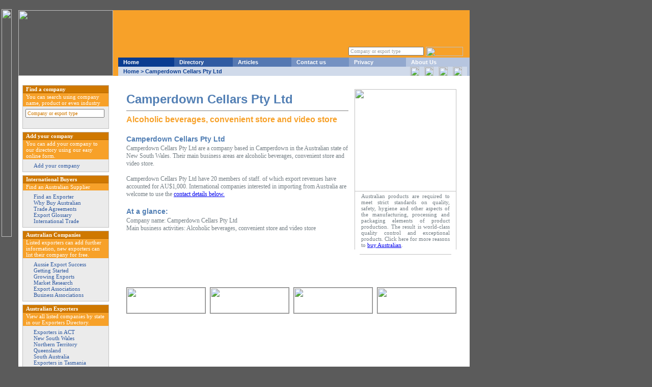

--- FILE ---
content_type: text/html; charset: utf-8;charset=UTF-8
request_url: http://www.australianexporters.net/companyID1345.htm
body_size: 6124
content:
<!DOCTYPE HTML PUBLIC "-//W3C//DTD HTML 4.01 Transitional//EN">

<html>
	
	<HEAD>

<meta name="Description" content="Camperdown Cellars Pty Ltd are a company based in Camperdown in the Australian state of New South Wales. Their main business areas are Alcoholic beverages, convenient store and video store.">
		<TITLE>Camperdown Cellars Pty Ltd - Alcoholic beverages, convenient store and video store - Australian Exporters</title>
<link rel="shortcut icon" href="http://www.australianexporters.net/favicon.ico" /><meta http-equiv="Content-Type" content="text/html; charset=utf-8" />	
	
		
	
	<script language="javascript" type="text/javascript">
		
		// ################################################################################
		// JCI Search Engine
		// Coded by: james Mitchell
		/// 
		// Version 0.2 - Pass in "objWhichOne" as ID/Name of the input running the search
		// Version 0.1 - Standard Build 
		// ################################################################################
	
		function fnDoSearch(objWhichOne)
			{
			var objSearchTerm = document.getElementById(objWhichOne).value;
		
			if(objSearchTerm.length > 1)
				{
				var strSearchTerm = objSearchTerm;
				objSearchTerm = objSearchTerm.replace(/ /g, "-");

				window.location.href = "http://www.australianexporters.net/AExportersSearch/?term=" + objSearchTerm; 
				return true;
				}
			else
				{
				alert("Australian Exporters Search Error.\n\n  ERROR: Your search was either blank or the search term was less than 2 characters long.");
				return false;
				}
			}
		
		</script>
	
		<link rel="stylesheet" href="http://www.australianexporters.net/css/style.css" type="text/css"/>

	</HEAD>
	
	<BODY onLoad="show_clock()">

	<!-- Image running down the left hand side of the page saying - "Australian Exporters - Promoting Australian trade and export" //-->
	
	<IMG src="http://www.australianexporters.net/images/lefttagline.gif" alt="" width="20" height="447" border="0" align="left" style="position: absolute; top: 18px; left: 3;">

	<TABLE width="886" cellspacing="0" cellpadding="0">
		
		<TR>
		
			<TD rowspan="4" width="20">&nbsp;	</TD>
		
			<!-- Logo TD //-->
		
			<TD><a href="http://www.australianexporters.net/index.htm"> <IMG src="http://www.australianexporters.net/images/logo2.gif" width="186" height="129" alt="" border="0"></a></TD>
		
			<TD width="700" height="93" valign="bottom" bgcolor="#F7A129" background="http://www.australianexporters.net/images/top2.gif">
			
				<TABLE width="690">
					
					<TR>
						
						<TD width="500"></TD>

						<TD width="190" colspan="2"></TD>
					
					</TR>
			
					<TR>
						
						<TD width="500"></TD>
					
						<TD width="120" align="right">							
							
							<!-- Search box //-->
							
							<FORM action="javascript: return fnDoSearch('term');" onSubmit="fnDoSearch('term');" method="POST">
								
								<INPUT type="text" maxlength="40" size="28" class="topnavform" name="term" id="term" value="Company or export type" onClick="this.value = '';">
						
							</FORM>
						
						</TD>
					
						<!-- Search button //-->
					
						<TD width="70" align="right"><IMG src="http://www.australianexporters.net/images/searchsmall.gif" alt="" width="73" height="18" border="0" onClick="fnDoSearch('term');"></td>
				
					</TR>
				
			</TABLE>
			
			<!-- Table holding the menu / breadcrumbs and clock //-->
			
			<TABLE width="700" cellspacing="0" cellpadding="0">
				
<!-- #############################

Top Menu

############################ //-->
				
					<script type="text/javascript">

function fbs_click(url, strTitle){ 
     u= url;
     t=strTitle.replace("'", "");   
     window.open('http://www.facebook.com/sharer.php?u='+encodeURIComponent(u)+'&t='+encodeURIComponent(t),'sharer','toolbar=0,status=0,width=626,height=436');
      false;
   }
  function tweet_click(url, strTitle) {
     u= url;  
     t= strTitle.replace("'", "");                                               
    window.open('https://twitter.com/intent/tweet?url='+encodeURIComponent(u)+'&text='+encodeURIComponent(t),'sharer','toolbar=0,status=0,width=626,height=436');
    return false;
  } 
  function google_click(url){
     u= url;
     window.open('https://plus.google.com/share?url='+encodeURIComponent(u),'sharer','toolbar=0,status=0,width=626,height=436');
     false;      
  }

  function linkedin_click(url, strTitle) {
     u= url;  
     t= strTitle.replace("'", "");                                               
     window.open('http://www.linkedin.com/shareArticle?mini=true&url='+encodeURIComponent(u)+'&title='+encodeURIComponent(t)+'&summary=&source=','sharer','toolbar=0,status=0,width=626,height=436');
    return false;
  }

</script>
                
                <TR>
					
					<!-- Image at the start of the menu //-->
										
					<TD width="10"><IMG src="http://www.australianexporters.net/images/hometab.gif" alt="" width="10" height="18" border="0"></TD>
					
					<!-- Home button //-->
					
					<TD width="110" bgcolor="#0A3C90"><A href="http://www.australianexporters.net/" class="topnav">Home</a></TD>
					
					<!-- Directory Button //-->
					
					<TD width="115" bgcolor="#305BA2"><A href="http://www.australianexporters.net/directory.htm" class="topnav">Directory</a></TD>
				
					<!-- Articles button //-->
				
					<TD width="115" bgcolor="#5578B2"><A href="http://www.australianexporters.net/articles.htm" class="topnav">Articles</a></TD>
					
					<!-- Contact us button //-->
					
					<TD width="113" bgcolor="#7491C2"><A href="http://www.australianexporters.net/contactus.htm" class="topnav">Contact us</a></TD>
					
					<!-- Privacy button //-->
					
					<TD width="112" bgcolor="#92A8CE"><A href="http://www.australianexporters.net/privacy.htm" class="topnav">Privacy</a></TD>
					
					<!-- Blank TD Over the clock //-->
					
					<TD width="120" bgcolor="#B6C5DF"><A href="http://www.australianexporters.net/aboutus.htm" class="topnav">About Us</a></TD>
					
					<!-- Image with shadow on the side //-->
					
					<TD width="5" rowspan="2" align="right" bgcolor="#B6C5DF"><IMG src="http://www.australianexporters.net/images/topright.gif" width="5" height="36" alt="" border="0"></TD>
				
				</TR>
				
<!-- End menu TD //-->
				
				<TR>
				
					<!-- Image at the front of the breadcrumbs //-->
				
					<TD width="10"><IMG src="http://www.australianexporters.net/images/breadcrumbtab.gif" alt="" width="10" height="18" border=""></TD>
					
					<!-- Breadcrumbs //-->
					
					<TD colspan="4" bgcolor="#D0DAEA" class="breadcrumbs">
						
						<A href="http://www.australianexporters.net/" class="breadcrumbs">Home</A> >
						
						Camperdown Cellars Pty Ltd					
					</TD>
					
					<!-- End Breadcrumbs //-->
					
					<!-- Javascript clock //-->
					
					<TD colspan="2" align="right" bgcolor="#D0DAEA" class="breadcrumbs">
                            
                                            
                                                                                            
                        <a href="#" onclick="return linkedin_click('http://www.australianexporters.net/companyID1345.htm', 'Camperdown Cellars Pty Ltd - Alcoholic beverages, convenient store and video store - Australian Exporters')"><IMG src="http://www.australianexporters.net/images/IconLinkedin.jpg" alt="" width="18" height="18" border="0" style="margin-right:10px;float:right"></a>
                        <a href="#" onclick="return google_click('http://www.australianexporters.net/companyID1345.htm')"><IMG src="http://www.australianexporters.net/images/IconGoogle.jpg" alt="" width="18" height="18" border="0" style="margin-right:10px;float:right"></a>
                        <a href="#" onclick="return tweet_click('http://www.australianexporters.net/companyID1345.htm', 'Camperdown Cellars Pty Ltd - Alcoholic beverages, convenient store and video store - Australian Exporters')"><IMG src="http://www.australianexporters.net/images/IconTwitter.jpg" alt="" width="18" height="18" border="0" style="margin-right:10px;float:right"></a>
                        <a href="#" onclick="return fbs_click('http://www.australianexporters.net/companyID1345.htm', 'Camperdown Cellars Pty Ltd - Alcoholic beverages, convenient store and video store - Australian Exporters')"><IMG src="http://www.australianexporters.net/images/IconFacebook.jpg" alt="" width="18" height="18" border="0" style="margin-right:10px;float:right"></a>                  
                                        
                    </TD>
				
				</TR>
			
			</TABLE>
		
		</TD>
	
	</TR>
	
	<TR>
	
<!-- Nothing in this TD just for the rowspan //-->
	
		<TD height="0" align="center" valign="top" bgcolor="#FFFFFF" background="http://www.australianexporters.net/images/leftback.gif" style="table-layout : fixed; height :0px;"></TD>
		
		<TD rowspan="2" valign="top" bgcolor="#FFFFFF" background="http://www.australianexporters.net/images/centreback.gif">
		
			<TABLE width="100%" cellpadding="24">
				
				<TR>
				
					<TD>
						
						<TABLE width="100%" cellspacing="0" cellpadding="0">
						
							<TR>
						
								<TD>

						<TABLE width="100%" cellspacing="0" cellpadding="0">
						
							<TR>
						
								<TD valign="top">								
								

<!-- #############################

Company information

############################ //-->
									
		
<!-- Table holding the company information //--> 
									
									<TABLE>
										<TR>
											<TD>
											</TD>
										</TR>
									</TABLE>
									
									<!-- Company name //-->
									
									<DIV class="companyname">Camperdown Cellars Pty Ltd </DIV>
									
									<!-- HR black line under the company name //-->
									
									<HR align="left" size="1" noshade>
									
									<div style="color:#F7A129; font-weight:bold; font-family:Arial, Helvetica, sans-serif; font-size: 16px;">Alcoholic beverages, convenient store and video store</div><br />
									
									<!-- Main text -->
									
									<DIV class="bodytext" >
										
										<!-- Sub heading with company name again //-->
										
										<DIV class="subheading">Camperdown Cellars Pty Ltd  </DIV>	
										
									<!-- Main text //-->
										
									Camperdown Cellars Pty Ltd are a company based in 
									
									Camperdown in 
									
									the Australian state of 
									
									New South Wales.									
									
									
																		
									Their main business areas are									
									alcoholic beverages, convenient store and video store.<BR><BR>
									
																		
									Camperdown Cellars Pty Ltd have 20 members of staff.									
																		
									of which export revenues have accounted for AU$1,000.
                                    
									
																		
									International companies interested in importing from Australia are welcome to use the <a href="#contactdetails">contact details below.</a><BR><BR>
									
									
									
										<!-- "At a glance" subheading //-->
																			<DIV class="subheading">At a glance: </DIV>
										
										Company name: Camperdown Cellars Pty Ltd <BR>
										Main business activities: Alcoholic beverages, convenient store and video store<BR><BR>

										<br><br>
										
																				
										<br>
										
																		
										<br><br>
										
									</DIV>

						
		

		
							</TD>
							
<!-- #############################

GROW YOUR BUSINESS

############################ //-->

		
			<TD valign="top" width="200">
				
<TABLE width="200" cellspacing="0" cellpadding="0" align="right">
						
										<TR>
											
											<!-- Spacer between company information and "Grow your business" //-->
											
											<TD width="10" rowspan="3"><IMG src="http://www.australianexporters.net/images/clear.gif" width="12" height="9" alt="" border="0"></TD>
											
											<!-- Grow your business image above the text //-->
											
											<TD colspan="3"><IMG src="http://www.australianexporters.net/images/australianquality.gif" width="200" height="201" alt="" border="0"></TD>
						
										</TR>
										
										<TR>
											
											<!-- Holder the spacer for the "Grow your business box //-->
											
											<TD style="border-left: 1px solid #C1C1C1;"><IMG src="http://www.australianexporters.net/images/clear.gif" width="9" height="9" alt="" border="0"></TD>
											
											<!-- "Grow your business" text //-->
											
											<TD>
												
												<TABLE>
												
													<TR>
													
														<!-- TD holding DIV with grow your business text //-->
												
														<TD valign="top">
															
															<DIV class="growyourbusiness" align="justify">
															
															
																Australian products are required to meet strict standards on quality, safety, hygiene and other aspects of the manufacturing, processing and packaging elements of product production. The result is world-class quality control and exceptional products. Click here for more reasons to <a href='http://www.australianexporters.net/articles/whybuyaus.htm' class=''>buy Australian</a>.	
														
															
															</DIV>
														
														</TD>
														
														<!-- End Grow your business text //-->
														
													</TR>
													
												</TABLE>
												
											</TD>
											
											<!-- End Grow your business text TD //-->
											
											<!-- Holding spacer for the RIGHT of "Grow your business //-->
											
											<TD style="border-right: 1px solid #C1C1C1;"><IMG src="http://www.australianexporters.net/images/clear.gif" width="9" height="9" alt="" border="0"></TD>
										</TR>
										
										
										<TR>
											
											<!-- Bottom left curve //-->
										
											<TD width="10" height="10"><IMG src="http://www.australianexporters.net/images/blcurve.gif" width="10" height="10" alt="" border="0"></TD>
											
											<!-- Bottom padding using spacer "Clear.gif" //-->
											
											<TD style="border-bottom: 1px solid #C1C1C1;"><IMG src="http://www.australianexporters.net/images/clear.gif" width="9" height="9" alt="" border="0"></TD>
											
											<!-- Bottom right curve //-->
											
											<TD width="10" height="10"><IMG src="http://www.australianexporters.net/images/brcurve.gif" width="10" height="10" alt="" border="0"></TD>
										
										</TR>
										
									</TABLE>
									
 
			</TD>			
							
						</TR>
                        					</TABLE>
						<br />	
		<TABLE width="648" border="0" cellspacing="0" cellpadding="0">
							
							<TR>
								
								<!-- Picture of the area from the company location //-->
								
								
								<TD><IMG src="http://www.australianexporters.net/images/maps/map-newsouthwales.jpg" alt="" width="154" height="50" style="border: solid 1px Gray;"></TD>
								
								<!-- Spacer //-->
								
								<TD width="8"></TD>

																
								<TD><IMG src="http://www.australianexporters.net/images/bpeople2.jpg" alt="" width="154" height="50" style="border: solid 1px Gray;"></TD>
								
								<!-- Spacer //-->
								
								<TD width="8"></TD>

																
								<TD><IMG src="http://www.australianexporters.net/images/bexport1.jpg" alt="" width="154" height="50" style="border: solid 1px Gray;"></TD>
								
								<!-- Spacer //-->
								
								<TD width="8"></TD>
							
															
								<TD><IMG src="http://www.australianexporters.net/images/bshipping3.jpg" width="154" height="50" alt="" style="border: solid 1px Gray;"></TD>
							
							</TR>
							
						</TABLE>									
									
								</TD>
							</TR>
						</TABLE>
						
						
					</TD>
				</TR>
			</TABLE>
		</TD>
	</TR>
							
<!-- #############################

Left Menu

############################ //-->
	
		<TR>
		
		<TD valign="top" bgcolor="#FFFFFF" background="http://www.australianexporters.net/images/leftback.gif" align="center"><BR>
		
			<TABLE width="170" cellspacing="0" style="border: 1px solid #C1C1C1;" valign="top">
		
				<!-- Header //-->
				
				<TR>

					<TD bgcolor="#CF7800" style="border-bottom: 1px solid #B46702;">
		
						<!-- Header "Find a company" with dark orange background //-->
		
						<DIV class="leftnavtitle">Find a company</DIV>
				
					</TD>
				
				</TR>
				
				<!-- End Header //-->
				
				<!-- Light orange with white text //-->
				
				<TR>
				
					<TD bgcolor="#F7A129">
						
						<DIV class="leftnavsubheading">	
							You can search using company name, product or even industry<BR>
						</DIV>

					</TD>
				
				</TR>
				
				<!-- Search box //-->
				
				<TR>
					
					<TD bgcolor="#EBEBEB">							
							
							<FORM Method="post" action="javascript: return fnDoSearch('leftTerm');" onSubmit="fnDoSearch('leftTerm');">
								
							
								<INPUT type="text" maxlength="40" size="28" class="leftnavform" name="leftTerm" id="leftTerm"  value="Company or export type" onClick="this.value = '';"><BR>
								<IMG src="http://www.australianexporters.net/images/search.gif" alt="" width="159" height="16" border="0" onClick="fnDoSearch('leftTerm');"><BR>
							
							</form>
					
					</TD>
					
				</TR>
				
			</TABLE>
			
			<!-- End First menu box //-->
			
			<!-- Blank area between menus //-->
			
			<TABLE>
			
				<TR>
			
					<TD>
			
					</TD>
			
				</TR>
			
			</TABLE>
			
			<!-- End blank area //-->
			
			<TABLE width="170" cellspacing="0" style="border: 1px solid #C1C1C1;">
				
				<TR>
				
					<!-- Dark orange header //-->
				
					<TD bgcolor="#CF7800" style="border-bottom: 1px solid #B46702;">
						
							<DIV class="leftnavtitle">Add your company</DIV>
				
					</TD>
				
				</TR>
				
				<!-- Light orange with white text //-->
				
				<TR>
					
					<TD bgcolor="#F7A129">
						
						<DIV class="leftnavsubheading">
						
							You can add your company to our directory using our easy online form.
				
						</DIV>
				
					</TD>
				
				</TR>
				
				<!-- Menu on light grey //-->
				
				<TR>
					<TD bgcolor="#EBEBEB">
						<DIV class="leftnavlink">
							
							<IMG src="http://www.australianexporters.net/images/arrow.gif" width="10" height="10" alt="" border="0"><a href="http://www.australianexporters.net/submission.htm" class="leftnavlink">Add your company</a><BR>
							
						</DIV>	
							
					</TD>
				</TR>
				
			</TABLE>
			
			<!-- End International buyers menu //-->
			
			
			<!-- End First menu box //-->
			
			<!-- Blank area between menus //-->
			
			<TABLE>
			
				<TR>
			
					<TD>
			
					</TD>
			
				</TR>
			
			</TABLE>
			
			<!-- End blank area //-->
			
			<!-- International buyers table //-->
			
			<TABLE width="170" cellspacing="0" style="border: 1px solid #C1C1C1;">
				
				<TR>
				
					<!-- Dark orange header //-->
				
					<TD bgcolor="#CF7800" style="border-bottom: 1px solid #B46702;">
						
							<DIV class="leftnavtitle">International Buyers</DIV>
				
					</TD>
				
				</TR>
				
				<!-- Light orange with white text //-->
				
				<TR>
					
					<TD bgcolor="#F7A129">
						
						<DIV class="leftnavsubheading">

							Find an Australian Supplier
				
						</DIV>
				
					</TD>
				
				</TR>
				
				<!-- Menu on light grey //-->
				
				<TR>
					<TD bgcolor="#EBEBEB">
						<DIV class="leftnavlink">

							<IMG src="http://www.australianexporters.net/images/arrow.gif" width="10" height="10" alt="" border="0"><a href="http://www.australianexporters.net/articles/findexporter.htm" class="leftnavlink">Find an Exporter </a><BR>
							<IMG src="http://www.australianexporters.net/images/arrow.gif" width="10" height="10" alt="" border="0"><a href="http://www.australianexporters.net/articles/whybuyaus.htm" class="leftnavlink">Why Buy Australian</a><BR>
							<IMG src="http://www.australianexporters.net/images/arrow.gif" width="10" height="10" alt="" border="0"><a href="http://www.australianexporters.net/articles/trade.htm" class="leftnavlink">Trade Agreements</a><BR>
							<IMG src="http://www.australianexporters.net/images/arrow.gif" width="10" height="10" alt="" border="0"><a href="http://www.australianexporters.net/articles/glossary.htm" class="leftnavlink">Export Glossary</a><BR>
                            <IMG src="http://www.australianexporters.net/images/arrow.gif" width="10" height="10" alt="" border="0"><a href="http://www.australianexporters.net/internationaltrade.htm" class="leftnavlink">International Trade</a><BR>

						</DIV>
							
					</TD>
				</TR>
				
			</TABLE>

			<!-- End International buyers menu //-->


			<!-- End First menu box //-->

			<!-- Blank area between menus //-->

			<TABLE>

				<TR>

					<TD>

					</TD>

				</TR>
			
			</TABLE>
			
			<!-- End blank area //-->
			
			<TABLE width="170" cellspacing="0" style="border: 1px solid #C1C1C1;">
				
				<TR>
				
					<TD bgcolor="#CF7800" style="border-bottom: 1px solid #B46702;">
				
						<!-- Dark orange header //-->
				
						<DIV class="leftnavtitle">Australian Companies</DIV>
					
					</TD>
					
				</TR>
				
				<!-- Light orange with white text //-->
				
				<TR>
					
					<TD bgcolor="#F7A129">
						
						<DIV class="leftnavsubheading">	Listed exporters can add further information, new exporters can list their company for free.</DIV>
				
					</TD>
					
				</TR>
				
				<!-- Light orange with white text //-->
				
				<TR>
					
					<TD bgcolor="#EBEBEB">
						
						<DIV class="leftnavlink">
						
							<IMG src="http://www.australianexporters.net/images/arrow.gif" width="10" height="10" alt="" border="0"><a href="http://www.australianexporters.net/success.htm" class="leftnavlink">Aussie Export Success </a><BR>
							<IMG src="http://www.australianexporters.net/images/arrow.gif" width="10" height="10" alt="" border="0"><a href="http://www.australianexporters.net/articles/gettingstarted.htm" class="leftnavlink">Getting Started </a><BR>
							<IMG src="http://www.australianexporters.net/images/arrow.gif" width="10" height="10" alt="" border="0"><a href="http://www.australianexporters.net/articles/growingexports.htm" class="leftnavlink">Growing Exports </a><BR>
							<IMG src="http://www.australianexporters.net/images/arrow.gif" width="10" height="10" alt="" border="0"><a href="http://www.australianexporters.net/articles/marketresearch.htm" class="leftnavlink">Market Research </a><BR>
							<IMG src="http://www.australianexporters.net/images/arrow.gif" width="10" height="10" alt="" border="0"><a href="http://www.australianexporters.net/exportassoc.htm" class="leftnavlink">Export Associations </a><BR>
							<IMG src="http://www.australianexporters.net/images/arrow.gif" width="10" height="10" alt="" border="0"><a href="http://www.australianexporters.net/articles/businessassoc.htm" class="leftnavlink">Business Associations </a><BR>


						</DIV>
						
					</TD>
					
				</TR>
				
			</TABLE>

			<TABLE>
			
				<TR>
			
					<TD>
			
					</TD>
			
				</TR>
			
			</TABLE>
			
			<!-- End blank area //-->
			
			<TABLE width="170" cellspacing="0" style="border: 1px solid #C1C1C1;">
				
				<TR>
				
					<TD bgcolor="#CF7800" style="border-bottom: 1px solid #B46702;">
				
						<!-- Dark orange header //-->
				
						<DIV class="leftnavtitle">Australian Exporters</DIV>
					
					</TD>
					
				</TR>
				
				<!-- Light orange with white text //-->
				
				<TR>
					
					<TD bgcolor="#F7A129">
						
						<DIV class="leftnavsubheading">View all listed companies by state in our Exporters Directory.</DIV>
				
					</TD>
					
				</TR>
				
				<!-- Light orange with white text //-->
				
				<TR>
					
					<TD bgcolor="#EBEBEB" align="left">
						
						<DIV class="leftnavlink">
						
							<img src="http://www.australianexporters.net/images/arrow.gif" border="0" height="10" width="10"><a class="leftnavlink" href="http://www.australianexporters.net/stateID1.htm">Exporters in ACT</a><br>
							<img src="http://www.australianexporters.net/images/arrow.gif" border="0" height="10" width="10"><a class="leftnavlink" href="http://www.australianexporters.net/stateID2.htm">New South Wales</a><br>
							<img src="http://www.australianexporters.net/images/arrow.gif" border="0" height="10" width="10"><a class="leftnavlink" href="http://www.australianexporters.net/stateID3.htm">Northern Territory </a><br>
							<img src="http://www.australianexporters.net/images/arrow.gif" border="0" height="10" width="10"><a class="leftnavlink" href="http://www.australianexporters.net/stateID4.htm">Queensland</a><br>
							<img src="http://www.australianexporters.net/images/arrow.gif" border="0" height="10" width="10"><a class="leftnavlink" href="http://www.australianexporters.net/stateID5.htm">South Australia</a><br>
							<img src="http://www.australianexporters.net/images/arrow.gif" border="0" height="10" width="10"><a class="leftnavlink" href="http://www.australianexporters.net/stateID6.htm">Exporters in Tasmania</a><br>
							<img src="http://www.australianexporters.net/images/arrow.gif" border="0" height="10" width="10"><a class="leftnavlink" href="http://www.australianexporters.net/stateID7.htm">Exporters in Victoria</a><br>
							<img src="http://www.australianexporters.net/images/arrow.gif" border="0" height="10" width="10"><a class="leftnavlink" href="http://www.australianexporters.net/stateID8.htm">Western Australia</a><br>


						</DIV>
						
					</TD>
					
				</TR>
				
			</TABLE>			
			
			&nbsp;<br>
			            						
		</TD>
		
	</TR>
	
</TABLE>

<TABLE width="886" cellspacing="0" cellpadding="0">
	
	<TR>
	
	<TD rowspan="4" width="20">	&nbsp;</TD>
	
	<TD valign="bottom" bgcolor="#FFFFFF" background="http://www.australianexporters.net/images/leftback.gif">
		
		<!-- Hands holding Australia //-->
		
		<BR>
		<IMG src="http://www.australianexporters.net/images/lefthands.gif" alt="" width="186" height="223" border="0">
	
	</TD>
	
<!-- #############################

END Left Menu

############################ //-->

<!-- #############################

Right Content - Starting with 4 pictures under company content

############################ //-->

	<TD valign="top" bgcolor="#FFFFFF" background="http://www.australianexporters.net/images/centreback.gif">
						
						
		<!-- 4 Pictures //-->
			
			<TABLE width="100%" cellpadding="24">
			
				<TR>
			
					<TD>
				
				<!-- End 4 Pictures //-->
				
				<!-- Useful information //-->
				
						<TABLE width="648" cellspacing="0" cellpadding="0">
							
							<TR>
							
								<!-- Left curve //-->
							
								<TD width="10" height="10"><IMG src="http://www.australianexporters.net/images/tlcurve.gif" alt="" width="10" height="10" border="0"></TD>
							
								<!-- Middle with border top and spacer //-->
							
								<TD width="630" style="border-top: 1px solid #C1C1C1;"><IMG src="http://www.australianexporters.net/images/clear.gif" width="9" height="9" alt="" border="0"></TD>
							
								<!-- Right curve //-->
							
								<TD><IMG src="http://www.australianexporters.net/images/trcurve.gif" width="10" height="10" alt="" border="0"></TD>
								
							</TR>
							
							<TR>
								
								<!-- Left spacer //-->
								
								<TD style="border-left: 1px solid #C1C1C1;"><IMG src="http://www.australianexporters.net/images/clear.gif" width="9" height="9" alt="" border="0"></TD>
								
								<TD>
								
									<TABLE width="100%">
										
										<TR>
										
											<!-- Top "Useful information" image //-->
										
											<TD colspan="2" valign="top"><IMG src="http://www.australianexporters.net/images/useful.gif" alt="" width="157" height="21" vspace="4" border="0"></TD>
										
											<!-- Woman on the right //-->
										
											<TD rowspan="3" align="right" valign="top"><IMG src="http://www.australianexporters.net/images/businesswoman.gif" alt="" width="219" height="164" border="0"></TD>
										
										</TR>
										
										<TR>
										
										<!-- Company address //-->
										
											<TD valign="top">	
												
												<DIV class="bodytext">
                                                <a name="contactdetails"></a>
                                                Manager<BR>
                                    Rip Viropoulos<BR><BR>
                                    
																																						
													<STRONG>Camperdown Cellars Pty Ltd</STRONG><BR>
													141-144 Paramatta Rd<BR>
													<BR>
													Camperdown 2050<BR>
													New South Wales<BR>
													Australia<BR>
													<BR>
													
																										
												</div>
											
											</TD>
										
										<!-- Postal address on right //-->
										
											<TD valign="top">
													
													<DIV class="bodytext">
													
																										
													</div>
											
											</TD>
										
										
										</TR>
										
										<!-- Bottom row, with Phone , Fax, Email and website //-->
										
										<TR>
											
											 <TD valign="top" colspan="2">
												
												<TABLE cellspacing="0" cellpadding="0">

												
													<TR>
														<TD><STRONG>Phone:</STRONG></TD>
														<TD class="bodytext">&nbsp;61 2 9517 2000<br></TD>
													</TR>

												
													<TR>
														<TD><STRONG>Fax:</STRONG></TD>
														<TD class="bodytext">&nbsp;61 2 9517 2655<br></TD>
													</TR>
												
												</TABLE>
										
											</TD>
											
										</TR>
										
									</TABLE>
									
								</TD>
								
								<!-- Spacer //-->
								
								<TD style="border-right: 1px solid #C1C1C1;"><IMG src="http://www.australianexporters.net/images/clear.gif" width="9" height="9" alt="" border="0"></TD>
							</TR>
							
							<TR>
							
								<!-- Left curve //-->
								
								<TD width="10" height="10"><IMG src="http://www.australianexporters.net/images/blcurve.gif" width="10" height="10" alt="" border="0"></TD>
								
								<!-- Spacer and border bottom for middle //-->
								
								<TD style="border-bottom: 1px solid #C1C1C1;"><IMG src="http://www.australianexporters.net/images/clear.gif" width="9" height="9" alt="" border="0"></TD>
								
								<!-- Right curve //-->
								
								<TD width="10" height="10"><IMG src="http://www.australianexporters.net/images/brcurve.gif" width="10" height="10" alt="" border="0"></TD>
							
							</TR>
							
						</TABLE>
						
						<BR>
						
						<DIV class="bodytext" align="justify"><BR>
                        
                        <a href="http://www.australianexporters.net/contactus.htm"><small>Update Your Company's Details Here</small></a><BR><BR><BR>
						
												
						<STRONG>Other exporting companies in New South Wales</STRONG><BR><BR>
						
								Camperdown Cellars Pty Ltd is one of  3160  companies in New South Wales listed on Australian Exporters.
								<br><br>
								<a href="http://www.australianexporters.net/stateID2.htm" class="blueLink">A full list of exporting companies in New South Wales can be found here.</a><br />
								<br /><a href="http://www.officespace.com.au/sydney.htm" target="_blank">Sydney Office Space</a> can be found here.			
						
						</DIV>
						
					</TD>
					
				</TR>
				
			</TABLE>

			
<!-- #############################

Bottom blue bar

############################ //-->
			
			<TABLE width="696" cellspacing="0" cellpadding="0" border="0">
				
				<TR>
					
					
					
					<TD bgcolor="#527FB4"><img src="http://www.australianexporters.net/images/footertab.gif" alt="" width="17" height="23" border="0"></td>
					
					<!-- TD with Copyright stuff //-->
					
					<TD align="right" bgcolor="#527FB4">
						
						<DIV class="footer"><IMG src="http://www.australianexporters.net/images/tinylogo.gif" alt="" width="14" height="14" border="0" align="top">
						
							&nbsp;&nbsp;<a href="/terms.htm">Terms of Use</a> &nbsp;&nbsp; <a href="/disclaimer.htm">Disclaimer</a> &nbsp;&nbsp; Australian Exporters &copy; Infoactive Media Pty Ltd All rights reserved.
						
						</DIV>
					
					</TD>
				
					<!-- Bottom of the page blue curve //-->
					
					<TD align="right" bgcolor="#527FB4"><IMG src="http://www.australianexporters.net/images/bluetab.gif" width="10" height="23" alt="" border="0"></TD>
				
				</TR>
				
			</TABLE>
			
		</TD>
		
	</TR>
	
	<TR>
	
		<TD bgcolor="#FFFFFF"><IMG src="http://www.australianexporters.net/images/bottomleftback.gif" width="186" height="8" alt="" border="0"></TD>
	
		<TD bgcolor="#FFFFFF"><IMG src="http://www.australianexporters.net/images/bottomback.gif" width="700" height="8" alt="" border="0"></TD>
	
	</TR>
	
</TABLE>
<script async src="http://i.simpli.fi/dpx.js?cid=3269&m=1"></script>

</body>

</HTML>